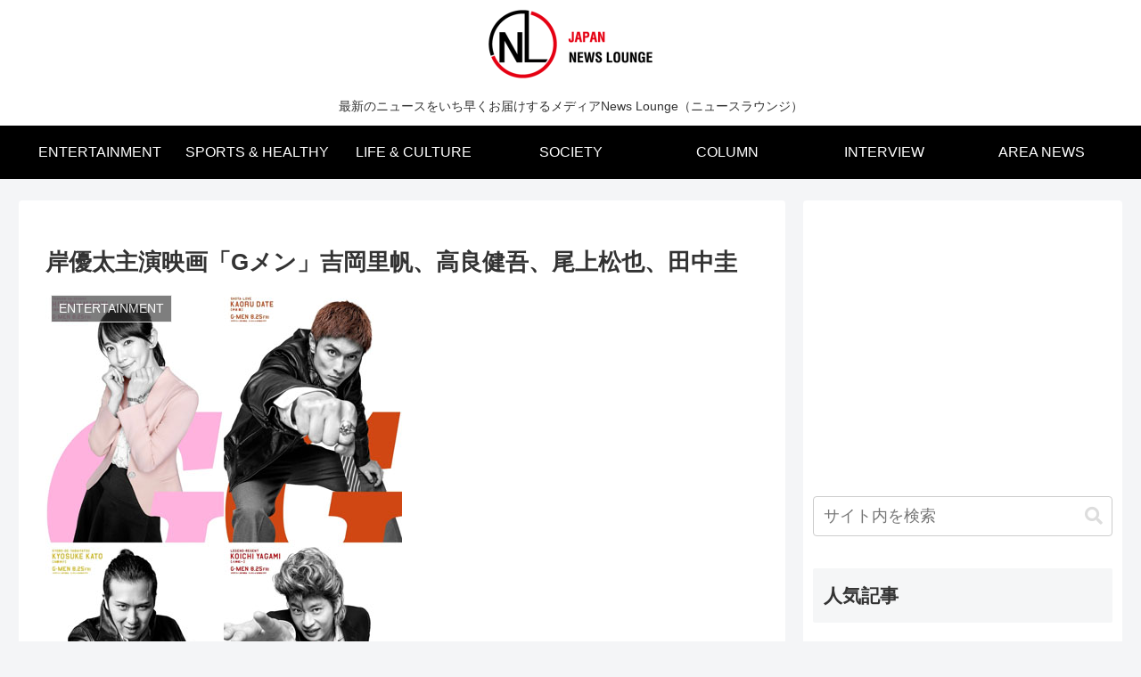

--- FILE ---
content_type: text/html; charset=utf-8
request_url: https://www.google.com/recaptcha/api2/aframe
body_size: 250
content:
<!DOCTYPE HTML><html><head><meta http-equiv="content-type" content="text/html; charset=UTF-8"></head><body><script nonce="moHSOglPKFAGTRvDIHtWAQ">/** Anti-fraud and anti-abuse applications only. See google.com/recaptcha */ try{var clients={'sodar':'https://pagead2.googlesyndication.com/pagead/sodar?'};window.addEventListener("message",function(a){try{if(a.source===window.parent){var b=JSON.parse(a.data);var c=clients[b['id']];if(c){var d=document.createElement('img');d.src=c+b['params']+'&rc='+(localStorage.getItem("rc::a")?sessionStorage.getItem("rc::b"):"");window.document.body.appendChild(d);sessionStorage.setItem("rc::e",parseInt(sessionStorage.getItem("rc::e")||0)+1);localStorage.setItem("rc::h",'1768837138423');}}}catch(b){}});window.parent.postMessage("_grecaptcha_ready", "*");}catch(b){}</script></body></html>